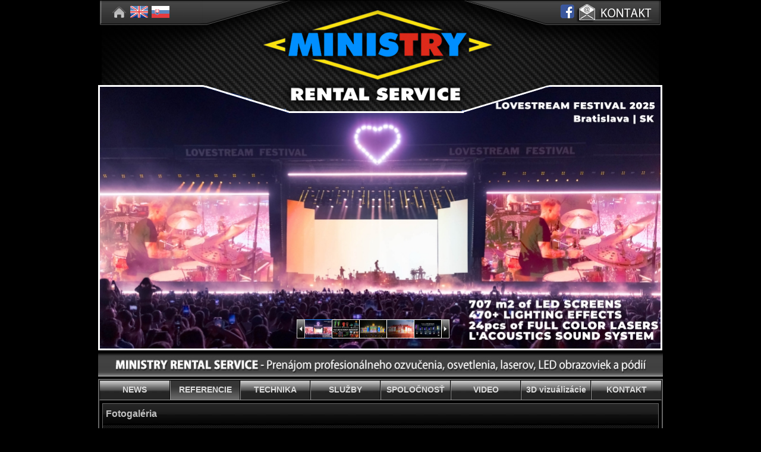

--- FILE ---
content_type: text/html
request_url: https://www.ministryrental.sk/25-rokov-inter-cars-varsavapolsko/p5/g1333/m2
body_size: 3116
content:
<?xml version="1.0" encoding="windows-1250"?>
<!DOCTYPE html PUBLIC "-//W3C//DTD XHTML 1.0 Transitional//EN" "http://www.w3.org/TR/xhtml1/DTD/xhtml1-transitional.dtd">
<html xmlns="http://www.w3.org/1999/xhtml">

<head>
  <title>25 ROKOV INTER CARS / Varšava,Poľsko</title>
  <meta name="keywords" content="Zabezpečujeme prenájom LED obrazoviek, LED stien, Veľkoplošných obrazoviek, laser show, sound, light, stage, ministry rental" />
  <meta name="description" content="Zabezpečujeme prenájom LED obrazoviek, LED stien, Veľkoplošných obrazoviek nielen v rámci nielen na území celého Slovenska ale celosvetovo. Viac na +421 905 805 549." />
  <meta name="GENERATOR" content="RivalEngine version 1.08" />
  <base href="https://www.ministryrental.sk" />
  <meta http-equiv="Content-Type" content="text/html; charset=windows-1250" />
  <link rel="stylesheet" type="text/css" href="https://www.ministryrental.sk/redata/templates/reset.css" />
  <link rel="stylesheet" type="text/css" href="https://www.ministryrental.sk/redata/templates/style.css" />
  <link rel="stylesheet" type="text/css" href="https://www.ministryrental.sk/redata/templates/menu.css" />
  <link rel="stylesheet" type="text/css" href="https://www.ministryrental.sk/redata/templates/slider.css" />
  <link rel="stylesheet" type="text/css" href="https://www.ministryrental.sk/redata/templates/gallery.css" />
  <link rel="stylesheet" type="text/css" href="https://www.ministryrental.sk/redata/templates/bars.css" />
  <link rel="stylesheet" type="text/css" href="https://www.ministryrental.sk/redata/templates/content.css" />
  <link rel="stylesheet" type="text/css" href="https://www.ministryrental.sk/redata/templates/document.css" />
  <link rel="stylesheet" type="text/css" href="https://www.ministryrental.sk/redata/templates/jquery.fancybox-1.3.4.css" />
  
  <script type="ed1b6dcfcfbffd63794ebbd9-text/javascript" src="https://www.ministryrental.sk/redata/templates/jquery.min.js"></script>
  <script type="ed1b6dcfcfbffd63794ebbd9-text/javascript" src="https://www.ministryrental.sk/redata/templates/jquery.easing.1.3.js"></script>
  <script type="ed1b6dcfcfbffd63794ebbd9-text/javascript" src="https://www.ministryrental.sk/redata/templates/jquery.bxSlider.js"></script>
  <script type="ed1b6dcfcfbffd63794ebbd9-text/javascript" src="https://www.ministryrental.sk/redata/templates/jquery.fancybox-1.3.4.pack.js"></script>
  <script type="ed1b6dcfcfbffd63794ebbd9-text/javascript" src="https://www.ministryrental.sk/redata/templates/jquery.mousewheel-3.0.4.pack.js"></script>
  <script type="ed1b6dcfcfbffd63794ebbd9-text/javascript" src="https://www.ministryrental.sk/redata/templates/fancybox.js"></script>
  <script type="ed1b6dcfcfbffd63794ebbd9-text/javascript" src="https://www.ministryrental.sk/redata/templates/jquery.validate.min.js"></script>
  <script type="ed1b6dcfcfbffd63794ebbd9-text/javascript" src="https://www.ministryrental.sk/redata/templates/init.js"></script>
	<!----- <script>
  (function(i,s,o,g,r,a,m){
	  i['GoogleAnalyticsObject']=r;i[r]=i[r]||function(){
  (i[r].q=i[r].q||[]).push(arguments)},i[r].l=1*new Date();a=s.createElement(o),
  m=s.getElementsByTagName(o)[0];a.async=1;a.src=g;m.parentNode.insertBefore(a,m)
  })(window,document,'script','//www.google-analytics.com/analytics.js','ga');

  ga('create', 'UA-65153936-5', 'auto');
  ga('send', 'pageview');

</script> ----->
	<script type="ed1b6dcfcfbffd63794ebbd9-text/javascript">
var _gaq=[
['_setAccount', 'UA-89381950-1'],['_trackPageview'],
['_trackPageLoadTime'],
['secondTracker._setAccount', 'UA-65153936-5'],
['secondTracker._trackPageview'],
['secondTracker._trackPageLoadTime'],
];
(function(d, t) {
	var g = d.createElement(t),
s = d.getElementsByTagName(t)[0];
g.src = '//www.google-analytics.com/ga.js';
s.parentNode.insertBefore(g, s);
}(document, 'script'));
</script>
</head>
<body>
<div id="container">
	<div id="tophead">
		<div id="topleft">
			<ul class="langs">
				<li><a href="http://www.ministry.sk/"><img src="https://www.ministryrental.sk/redata/images/home.png" /></a></li>
				<li><a href="http://www.ministryrental.com/"><img src="https://www.ministryrental.sk/redata/images/en_flag.jpg" /></a></li>
				<li><a href="https://www.ministryrental.sk/"><img src="https://www.ministryrental.sk/redata/images/sk_flag.jpg" /></a></li>
				
			</ul>
		</div>
		<div id="logo"><a href=""></a></div>
		<div id="topright">
			<ul class="socials">
				<li><a href="https://www.facebook.com/ministryrental" target="_blank"><img src="https://www.ministryrental.sk/redata/images/ico_fb2.png" /></a></li>
				<li><a href="https://www.ministryrental.sk/kontakt/m8/p13"><img src="https://www.ministryrental.sk/redata/images/ico_kontakt.png" /></a></li>
			</ul>
		</div>
	</div>
	<div id="subbg"><img src="https://www.ministryrental.sk/redata/images/sub_slider_bg.png"></div>
	<div id="sliderbox">
		<ul id="slider1">
															<li id="sld0"><img src="https://www.ministryrental.sk/userdata/photos/86517ec8e707204174af476a7f4215cf/Rental_slider_2025_lovestream.jpg"></li>
																				<li id="sld1"></li>
																				<li id="sld2"></li>
																				<li id="sld3"></li>
																				<li id="sld4"></li>
																				<li id="sld5"></li>
																				<li id="sld6"></li>
																				<li id="sld7"></li>
																				<li id="sld8"></li>
																				<li id="sld9"></li>
																				<li id="sld10"></li>
																				<li id="sld11"></li>
																				<li id="sld12"></li>
																				<li id="sld13"></li>
																				<li id="sld14"></li>
																				<li id="sld15"></li>
																				<li id="sld16"></li>
																				<li id="sld17"></li>
																				<li id="sld18"></li>
																				<li id="sld19"></li>
																				<li id="sld20"></li>
																				<li id="sld21"></li>
																				<li id="sld22"></li>
																				<li id="sld23"></li>
																				<li id="sld24"></li>
																				<li id="sld25"></li>
																				<li id="sld26"></li>
																				<li id="sld27"></li>
																				<li id="sld28"></li>
																				<li id="sld29"></li>
																				<li id="sld30"></li>
																				<li id="sld31"></li>
																				<li id="sld32"></li>
																				<li id="sld33"></li>
														
		</ul>
		
		<div class="thwrapper">
			<div class="thumbs">
				<ul>
																<li id="thmb0"><a href="https://www.ministryrental.sk/userdata/photos/86517ec8e707204174af476a7f4215cf/Rental_slider_2025_lovestream.jpg"><img src="https://www.ministryrental.sk/userdata/photos/86517ec8e707204174af476a7f4215cf/thumbs/Rental_slider_2025_lovestream.jpg"></a></li>
																	<li id="thmb1"><a href="https://www.ministryrental.sk/userdata/photos/86517ec8e707204174af476a7f4215cf/Rental_slider_2025.jpg"><img src="https://www.ministryrental.sk/userdata/photos/86517ec8e707204174af476a7f4215cf/thumbs/Rental_slider_2025.jpg"></a></li>
																	<li id="thmb2"><a href="https://www.ministryrental.sk/userdata/photos/86517ec8e707204174af476a7f4215cf/Rental_slider_LS_2024.jpg"><img src="https://www.ministryrental.sk/userdata/photos/86517ec8e707204174af476a7f4215cf/thumbs/Rental_slider_LS_2024.jpg"></a></li>
																	<li id="thmb3"><a href="https://www.ministryrental.sk/userdata/photos/86517ec8e707204174af476a7f4215cf/Rental_slider_ls_2023.jpg"><img src="https://www.ministryrental.sk/userdata/photos/86517ec8e707204174af476a7f4215cf/thumbs/Rental_slider_ls_2023.jpg"></a></li>
																	<li id="thmb4"><a href="https://www.ministryrental.sk/userdata/photos/86517ec8e707204174af476a7f4215cf/Rental_slider_LED_2023_sk.jpg"><img src="https://www.ministryrental.sk/userdata/photos/86517ec8e707204174af476a7f4215cf/thumbs/Rental_slider_LED_2023_sk.jpg"></a></li>
																	<li id="thmb5"><a href="https://www.ministryrental.sk/userdata/photos/86517ec8e707204174af476a7f4215cf/Rental_slider_sound_v2.jpg"><img src="https://www.ministryrental.sk/userdata/photos/86517ec8e707204174af476a7f4215cf/thumbs/Rental_slider_sound_v2.jpg"></a></li>
																	<li id="thmb6"><a href="https://www.ministryrental.sk/userdata/photos/86517ec8e707204174af476a7f4215cf/Dara_slider_2023.jpg"><img src="https://www.ministryrental.sk/userdata/photos/86517ec8e707204174af476a7f4215cf/thumbs/Dara_slider_2023.jpg"></a></li>
																	<li id="thmb7"><a href="https://www.ministryrental.sk/userdata/photos/86517ec8e707204174af476a7f4215cf/tm_slider_2022_3.jpg"><img src="https://www.ministryrental.sk/userdata/photos/86517ec8e707204174af476a7f4215cf/thumbs/tm_slider_2022_3.jpg"></a></li>
																	<li id="thmb8"><a href="https://www.ministryrental.sk/userdata/photos/86517ec8e707204174af476a7f4215cf/tm_slider_2022_sound_v3.jpg"><img src="https://www.ministryrental.sk/userdata/photos/86517ec8e707204174af476a7f4215cf/thumbs/tm_slider_2022_sound_v3.jpg"></a></li>
																	<li id="thmb9"><a href="https://www.ministryrental.sk/userdata/photos/86517ec8e707204174af476a7f4215cf/tm_slider_2022_2.jpg"><img src="https://www.ministryrental.sk/userdata/photos/86517ec8e707204174af476a7f4215cf/thumbs/tm_slider_2022_2.jpg"></a></li>
																	<li id="thmb10"><a href="https://www.ministryrental.sk/userdata/photos/86517ec8e707204174af476a7f4215cf/12_slider.jpg"><img src="https://www.ministryrental.sk/userdata/photos/86517ec8e707204174af476a7f4215cf/thumbs/12_slider.jpg"></a></li>
																	<li id="thmb11"><a href="https://www.ministryrental.sk/userdata/photos/86517ec8e707204174af476a7f4215cf/Transmission_slider_2021.jpg"><img src="https://www.ministryrental.sk/userdata/photos/86517ec8e707204174af476a7f4215cf/thumbs/Transmission_slider_2021.jpg"></a></li>
																	<li id="thmb12"><a href="https://www.ministryrental.sk/userdata/photos/86517ec8e707204174af476a7f4215cf/15_slider_edit.jpg"><img src="https://www.ministryrental.sk/userdata/photos/86517ec8e707204174af476a7f4215cf/thumbs/15_slider_edit.jpg"></a></li>
																	<li id="thmb13"><a href="https://www.ministryrental.sk/userdata/photos/86517ec8e707204174af476a7f4215cf/11_slider.jpg"><img src="https://www.ministryrental.sk/userdata/photos/86517ec8e707204174af476a7f4215cf/thumbs/11_slider.jpg"></a></li>
																	<li id="thmb14"><a href="https://www.ministryrental.sk/userdata/photos/86517ec8e707204174af476a7f4215cf/Rental_slider_2022_4.jpg"><img src="https://www.ministryrental.sk/userdata/photos/86517ec8e707204174af476a7f4215cf/thumbs/Rental_slider_2022_4.jpg"></a></li>
																	<li id="thmb15"><a href="https://www.ministryrental.sk/userdata/photos/86517ec8e707204174af476a7f4215cf/10_slider.jpg"><img src="https://www.ministryrental.sk/userdata/photos/86517ec8e707204174af476a7f4215cf/thumbs/10_slider.jpg"></a></li>
																	<li id="thmb16"><a href="https://www.ministryrental.sk/userdata/photos/86517ec8e707204174af476a7f4215cf/14_slider.jpg"><img src="https://www.ministryrental.sk/userdata/photos/86517ec8e707204174af476a7f4215cf/thumbs/14_slider.jpg"></a></li>
																	<li id="thmb17"><a href="https://www.ministryrental.sk/userdata/photos/86517ec8e707204174af476a7f4215cf/1_slider.jpg"><img src="https://www.ministryrental.sk/userdata/photos/86517ec8e707204174af476a7f4215cf/thumbs/1_slider.jpg"></a></li>
																	<li id="thmb18"><a href="https://www.ministryrental.sk/userdata/photos/86517ec8e707204174af476a7f4215cf/2_slider.jpg"><img src="https://www.ministryrental.sk/userdata/photos/86517ec8e707204174af476a7f4215cf/thumbs/2_slider.jpg"></a></li>
																	<li id="thmb19"><a href="https://www.ministryrental.sk/userdata/photos/86517ec8e707204174af476a7f4215cf/5_slider.jpg"><img src="https://www.ministryrental.sk/userdata/photos/86517ec8e707204174af476a7f4215cf/thumbs/5_slider.jpg"></a></li>
																	<li id="thmb20"><a href="https://www.ministryrental.sk/userdata/photos/86517ec8e707204174af476a7f4215cf/4_slider.jpg"><img src="https://www.ministryrental.sk/userdata/photos/86517ec8e707204174af476a7f4215cf/thumbs/4_slider.jpg"></a></li>
																	<li id="thmb21"><a href="https://www.ministryrental.sk/userdata/photos/86517ec8e707204174af476a7f4215cf/8_slider.jpg"><img src="https://www.ministryrental.sk/userdata/photos/86517ec8e707204174af476a7f4215cf/thumbs/8_slider.jpg"></a></li>
																	<li id="thmb22"><a href="https://www.ministryrental.sk/userdata/photos/86517ec8e707204174af476a7f4215cf/3_slider.jpg"><img src="https://www.ministryrental.sk/userdata/photos/86517ec8e707204174af476a7f4215cf/thumbs/3_slider.jpg"></a></li>
																	<li id="thmb23"><a href="https://www.ministryrental.sk/userdata/photos/86517ec8e707204174af476a7f4215cf/6_slider.jpg"><img src="https://www.ministryrental.sk/userdata/photos/86517ec8e707204174af476a7f4215cf/thumbs/6_slider.jpg"></a></li>
																	<li id="thmb24"><a href="https://www.ministryrental.sk/userdata/photos/86517ec8e707204174af476a7f4215cf/7_slider.jpg"><img src="https://www.ministryrental.sk/userdata/photos/86517ec8e707204174af476a7f4215cf/thumbs/7_slider.jpg"></a></li>
																	<li id="thmb25"><a href="https://www.ministryrental.sk/userdata/photos/86517ec8e707204174af476a7f4215cf/9_slider.jpg"><img src="https://www.ministryrental.sk/userdata/photos/86517ec8e707204174af476a7f4215cf/thumbs/9_slider.jpg"></a></li>
																	<li id="thmb26"><a href="https://www.ministryrental.sk/userdata/photos/86517ec8e707204174af476a7f4215cf/16_slider.jpg"><img src="https://www.ministryrental.sk/userdata/photos/86517ec8e707204174af476a7f4215cf/thumbs/16_slider.jpg"></a></li>
																	<li id="thmb27"><a href="https://www.ministryrental.sk/userdata/photos/86517ec8e707204174af476a7f4215cf/transmission2015_slider.jpg"><img src="https://www.ministryrental.sk/userdata/photos/86517ec8e707204174af476a7f4215cf/thumbs/transmission2015_slider.jpg"></a></li>
																	<li id="thmb28"><a href="https://www.ministryrental.sk/userdata/photos/86517ec8e707204174af476a7f4215cf/13_slider.jpg"><img src="https://www.ministryrental.sk/userdata/photos/86517ec8e707204174af476a7f4215cf/thumbs/13_slider.jpg"></a></li>
																	<li id="thmb29"><a href="https://www.ministryrental.sk/userdata/photos/86517ec8e707204174af476a7f4215cf/noc_nadeji_slider.jpg"><img src="https://www.ministryrental.sk/userdata/photos/86517ec8e707204174af476a7f4215cf/thumbs/noc_nadeji_slider.jpg"></a></li>
																	<li id="thmb30"><a href="https://www.ministryrental.sk/userdata/photos/86517ec8e707204174af476a7f4215cf/trancefusion2015_slider_2.jpg"><img src="https://www.ministryrental.sk/userdata/photos/86517ec8e707204174af476a7f4215cf/thumbs/trancefusion2015_slider_2.jpg"></a></li>
																	<li id="thmb31"><a href="https://www.ministryrental.sk/userdata/photos/86517ec8e707204174af476a7f4215cf/10771_10152532448957804_2139841273810651129_n.jpg"><img src="https://www.ministryrental.sk/userdata/photos/86517ec8e707204174af476a7f4215cf/thumbs/10771_10152532448957804_2139841273810651129_n.jpg"></a></li>
																	<li id="thmb32"><a href="https://www.ministryrental.sk/userdata/photos/86517ec8e707204174af476a7f4215cf/magnetic_2015_slider.jpg"><img src="https://www.ministryrental.sk/userdata/photos/86517ec8e707204174af476a7f4215cf/thumbs/magnetic_2015_slider.jpg"></a></li>
																	<li id="thmb33"><a href="https://www.ministryrental.sk/userdata/photos/86517ec8e707204174af476a7f4215cf/Pulty.jpg"><img src="https://www.ministryrental.sk/userdata/photos/86517ec8e707204174af476a7f4215cf/thumbs/Pulty.jpg"></a></li>
															</ul>
			</div>
		</div>
		<div class="bx-controls">
			<div class="bx-prev"><a href><img src="https://www.ministryrental.sk/redata/images/bt_prev.jpg" /></a></div>
			<div class="bx-next"><a href><img src="https://www.ministryrental.sk/redata/images/bt_next.jpg" /></a></div>
		</div>
		<div class="loader"><img src="https://www.ministryrental.sk/redata/images/loading_big.gif" /></div>
	</div>
	<div class="clear separe"></div>
	<div id="rthead"></div>
	<div id="mainbox">
		<div id="topmenu">
			<ul>
									<li><a href="https://www.ministryrental.sk/news/m1/p15">NEWS</a></li>
									<li><a href="https://www.ministryrental.sk/referencie/m2/p7" class="sel">REFERENCIE</a></li>
									<li><a href="https://www.ministryrental.sk/technika/m3/p8">TECHNIKA</a></li>
									<li><a href="https://www.ministryrental.sk/sluzby/m4/p9">SLUŽBY</a></li>
									<li><a href="https://www.ministryrental.sk/spolocnost/m5/p16">SPOLOČNOSŤ</a></li>
									<li><a href="https://www.ministryrental.sk/video/m17/p17">VIDEO</a></li>
									<li><a href="https://www.ministryrental.sk/3d-vizualizacie/m18/p21">3D vizuálizácie</a></li>
									<li><a href="https://www.ministryrental.sk/kontakt/m8/p13">KONTAKT</a></li>
								
			</ul>
		</div>
		<!----- <div id="filterbox">
			<ul>
							</ul>
		</div> ----->		<div id="contentbox">	<div id="gallerybar">
		<h2>Fotogaléria</h2>
		<div id="contentg">
			<h3>25 ROKOV INTER CARS / Varšava,Poľsko</h3>
			<div id="GalleryList">
				<ul id="phtlist">
											<li>
							<a href="https://www.ministryrental.sk/userdata/gallery/gal1333/INTER_CARS_PL_50.jpg" title="" data-fancy-gallery="gall"><img src="https://www.ministryrental.sk/userdata/gallery/gal1333/thumbs/INTER_CARS_PL_50.jpg" border="0" /></a>
						</li>
											<li>
							<a href="https://www.ministryrental.sk/userdata/gallery/gal1333/INTER_CARS_PL_36.jpg" title="" data-fancy-gallery="gall"><img src="https://www.ministryrental.sk/userdata/gallery/gal1333/thumbs/INTER_CARS_PL_36.jpg" border="0" /></a>
						</li>
											<li>
							<a href="https://www.ministryrental.sk/userdata/gallery/gal1333/INTER_CARS_PL_35.jpg" title="" data-fancy-gallery="gall"><img src="https://www.ministryrental.sk/userdata/gallery/gal1333/thumbs/INTER_CARS_PL_35.jpg" border="0" /></a>
						</li>
											<li>
							<a href="https://www.ministryrental.sk/userdata/gallery/gal1333/INTER_CARS_PL_34.jpg" title="" data-fancy-gallery="gall"><img src="https://www.ministryrental.sk/userdata/gallery/gal1333/thumbs/INTER_CARS_PL_34.jpg" border="0" /></a>
						</li>
											<li>
							<a href="https://www.ministryrental.sk/userdata/gallery/gal1333/INTER_CARS_PL_33.jpg" title="" data-fancy-gallery="gall"><img src="https://www.ministryrental.sk/userdata/gallery/gal1333/thumbs/INTER_CARS_PL_33.jpg" border="0" /></a>
						</li>
											<li>
							<a href="https://www.ministryrental.sk/userdata/gallery/gal1333/INTER_CARS_PL_32.jpg" title="" data-fancy-gallery="gall"><img src="https://www.ministryrental.sk/userdata/gallery/gal1333/thumbs/INTER_CARS_PL_32.jpg" border="0" /></a>
						</li>
											<li>
							<a href="https://www.ministryrental.sk/userdata/gallery/gal1333/INTER_CARS_PL_31.jpg" title="" data-fancy-gallery="gall"><img src="https://www.ministryrental.sk/userdata/gallery/gal1333/thumbs/INTER_CARS_PL_31.jpg" border="0" /></a>
						</li>
											<li>
							<a href="https://www.ministryrental.sk/userdata/gallery/gal1333/INTER_CARS_PL_30.jpg" title="" data-fancy-gallery="gall"><img src="https://www.ministryrental.sk/userdata/gallery/gal1333/thumbs/INTER_CARS_PL_30.jpg" border="0" /></a>
						</li>
											<li>
							<a href="https://www.ministryrental.sk/userdata/gallery/gal1333/INTER_CARS_PL_29.jpg" title="" data-fancy-gallery="gall"><img src="https://www.ministryrental.sk/userdata/gallery/gal1333/thumbs/INTER_CARS_PL_29.jpg" border="0" /></a>
						</li>
											<li>
							<a href="https://www.ministryrental.sk/userdata/gallery/gal1333/INTER_CARS_PL_28.jpg" title="" data-fancy-gallery="gall"><img src="https://www.ministryrental.sk/userdata/gallery/gal1333/thumbs/INTER_CARS_PL_28.jpg" border="0" /></a>
						</li>
											<li>
							<a href="https://www.ministryrental.sk/userdata/gallery/gal1333/INTER_CARS_PL_27.jpg" title="" data-fancy-gallery="gall"><img src="https://www.ministryrental.sk/userdata/gallery/gal1333/thumbs/INTER_CARS_PL_27.jpg" border="0" /></a>
						</li>
											<li>
							<a href="https://www.ministryrental.sk/userdata/gallery/gal1333/INTER_CARS_PL_37.jpg" title="" data-fancy-gallery="gall"><img src="https://www.ministryrental.sk/userdata/gallery/gal1333/thumbs/INTER_CARS_PL_37.jpg" border="0" /></a>
						</li>
											<li>
							<a href="https://www.ministryrental.sk/userdata/gallery/gal1333/INTER_CARS_PL_38.jpg" title="" data-fancy-gallery="gall"><img src="https://www.ministryrental.sk/userdata/gallery/gal1333/thumbs/INTER_CARS_PL_38.jpg" border="0" /></a>
						</li>
											<li>
							<a href="https://www.ministryrental.sk/userdata/gallery/gal1333/INTER_CARS_PL_39.jpg" title="" data-fancy-gallery="gall"><img src="https://www.ministryrental.sk/userdata/gallery/gal1333/thumbs/INTER_CARS_PL_39.jpg" border="0" /></a>
						</li>
											<li>
							<a href="https://www.ministryrental.sk/userdata/gallery/gal1333/INTER_CARS_PL_49.jpg" title="" data-fancy-gallery="gall"><img src="https://www.ministryrental.sk/userdata/gallery/gal1333/thumbs/INTER_CARS_PL_49.jpg" border="0" /></a>
						</li>
											<li>
							<a href="https://www.ministryrental.sk/userdata/gallery/gal1333/INTER_CARS_PL_48.jpg" title="" data-fancy-gallery="gall"><img src="https://www.ministryrental.sk/userdata/gallery/gal1333/thumbs/INTER_CARS_PL_48.jpg" border="0" /></a>
						</li>
											<li>
							<a href="https://www.ministryrental.sk/userdata/gallery/gal1333/INTER_CARS_PL_47.jpg" title="" data-fancy-gallery="gall"><img src="https://www.ministryrental.sk/userdata/gallery/gal1333/thumbs/INTER_CARS_PL_47.jpg" border="0" /></a>
						</li>
											<li>
							<a href="https://www.ministryrental.sk/userdata/gallery/gal1333/INTER_CARS_PL_46.jpg" title="" data-fancy-gallery="gall"><img src="https://www.ministryrental.sk/userdata/gallery/gal1333/thumbs/INTER_CARS_PL_46.jpg" border="0" /></a>
						</li>
											<li>
							<a href="https://www.ministryrental.sk/userdata/gallery/gal1333/INTER_CARS_PL_45.jpg" title="" data-fancy-gallery="gall"><img src="https://www.ministryrental.sk/userdata/gallery/gal1333/thumbs/INTER_CARS_PL_45.jpg" border="0" /></a>
						</li>
											<li>
							<a href="https://www.ministryrental.sk/userdata/gallery/gal1333/INTER_CARS_PL_44.jpg" title="" data-fancy-gallery="gall"><img src="https://www.ministryrental.sk/userdata/gallery/gal1333/thumbs/INTER_CARS_PL_44.jpg" border="0" /></a>
						</li>
											<li>
							<a href="https://www.ministryrental.sk/userdata/gallery/gal1333/INTER_CARS_PL_43.jpg" title="" data-fancy-gallery="gall"><img src="https://www.ministryrental.sk/userdata/gallery/gal1333/thumbs/INTER_CARS_PL_43.jpg" border="0" /></a>
						</li>
											<li>
							<a href="https://www.ministryrental.sk/userdata/gallery/gal1333/INTER_CARS_PL_42.jpg" title="" data-fancy-gallery="gall"><img src="https://www.ministryrental.sk/userdata/gallery/gal1333/thumbs/INTER_CARS_PL_42.jpg" border="0" /></a>
						</li>
											<li>
							<a href="https://www.ministryrental.sk/userdata/gallery/gal1333/INTER_CARS_PL_41.jpg" title="" data-fancy-gallery="gall"><img src="https://www.ministryrental.sk/userdata/gallery/gal1333/thumbs/INTER_CARS_PL_41.jpg" border="0" /></a>
						</li>
											<li>
							<a href="https://www.ministryrental.sk/userdata/gallery/gal1333/INTER_CARS_PL_40.jpg" title="" data-fancy-gallery="gall"><img src="https://www.ministryrental.sk/userdata/gallery/gal1333/thumbs/INTER_CARS_PL_40.jpg" border="0" /></a>
						</li>
											<li>
							<a href="https://www.ministryrental.sk/userdata/gallery/gal1333/INTER_CARS_PL_26.jpg" title="" data-fancy-gallery="gall"><img src="https://www.ministryrental.sk/userdata/gallery/gal1333/thumbs/INTER_CARS_PL_26.jpg" border="0" /></a>
						</li>
											<li>
							<a href="https://www.ministryrental.sk/userdata/gallery/gal1333/INTER_CARS_PL_25.jpg" title="" data-fancy-gallery="gall"><img src="https://www.ministryrental.sk/userdata/gallery/gal1333/thumbs/INTER_CARS_PL_25.jpg" border="0" /></a>
						</li>
											<li>
							<a href="https://www.ministryrental.sk/userdata/gallery/gal1333/INTER_CARS_PL_24.jpg" title="" data-fancy-gallery="gall"><img src="https://www.ministryrental.sk/userdata/gallery/gal1333/thumbs/INTER_CARS_PL_24.jpg" border="0" /></a>
						</li>
											<li>
							<a href="https://www.ministryrental.sk/userdata/gallery/gal1333/INTER_CARS_PL_10.jpg" title="" data-fancy-gallery="gall"><img src="https://www.ministryrental.sk/userdata/gallery/gal1333/thumbs/INTER_CARS_PL_10.jpg" border="0" /></a>
						</li>
											<li>
							<a href="https://www.ministryrental.sk/userdata/gallery/gal1333/INTER_CARS_PL_9.jpg" title="" data-fancy-gallery="gall"><img src="https://www.ministryrental.sk/userdata/gallery/gal1333/thumbs/INTER_CARS_PL_9.jpg" border="0" /></a>
						</li>
											<li>
							<a href="https://www.ministryrental.sk/userdata/gallery/gal1333/INTER_CARS_PL_8.jpg" title="" data-fancy-gallery="gall"><img src="https://www.ministryrental.sk/userdata/gallery/gal1333/thumbs/INTER_CARS_PL_8.jpg" border="0" /></a>
						</li>
											<li>
							<a href="https://www.ministryrental.sk/userdata/gallery/gal1333/INTER_CARS_PL_7.jpg" title="" data-fancy-gallery="gall"><img src="https://www.ministryrental.sk/userdata/gallery/gal1333/thumbs/INTER_CARS_PL_7.jpg" border="0" /></a>
						</li>
											<li>
							<a href="https://www.ministryrental.sk/userdata/gallery/gal1333/INTER_CARS_PL_6.jpg" title="" data-fancy-gallery="gall"><img src="https://www.ministryrental.sk/userdata/gallery/gal1333/thumbs/INTER_CARS_PL_6.jpg" border="0" /></a>
						</li>
											<li>
							<a href="https://www.ministryrental.sk/userdata/gallery/gal1333/INTER_CARS_PL_5.jpg" title="" data-fancy-gallery="gall"><img src="https://www.ministryrental.sk/userdata/gallery/gal1333/thumbs/INTER_CARS_PL_5.jpg" border="0" /></a>
						</li>
											<li>
							<a href="https://www.ministryrental.sk/userdata/gallery/gal1333/INTER_CARS_PL_4.jpg" title="" data-fancy-gallery="gall"><img src="https://www.ministryrental.sk/userdata/gallery/gal1333/thumbs/INTER_CARS_PL_4.jpg" border="0" /></a>
						</li>
											<li>
							<a href="https://www.ministryrental.sk/userdata/gallery/gal1333/INTER_CARS_PL_3.jpg" title="" data-fancy-gallery="gall"><img src="https://www.ministryrental.sk/userdata/gallery/gal1333/thumbs/INTER_CARS_PL_3.jpg" border="0" /></a>
						</li>
											<li>
							<a href="https://www.ministryrental.sk/userdata/gallery/gal1333/INTER_CARS_PL_2.jpg" title="" data-fancy-gallery="gall"><img src="https://www.ministryrental.sk/userdata/gallery/gal1333/thumbs/INTER_CARS_PL_2.jpg" border="0" /></a>
						</li>
											<li>
							<a href="https://www.ministryrental.sk/userdata/gallery/gal1333/INTER_CARS_PL_1.jpg" title="" data-fancy-gallery="gall"><img src="https://www.ministryrental.sk/userdata/gallery/gal1333/thumbs/INTER_CARS_PL_1.jpg" border="0" /></a>
						</li>
											<li>
							<a href="https://www.ministryrental.sk/userdata/gallery/gal1333/INTER_CARS_PL_11.jpg" title="" data-fancy-gallery="gall"><img src="https://www.ministryrental.sk/userdata/gallery/gal1333/thumbs/INTER_CARS_PL_11.jpg" border="0" /></a>
						</li>
											<li>
							<a href="https://www.ministryrental.sk/userdata/gallery/gal1333/INTER_CARS_PL_12.jpg" title="" data-fancy-gallery="gall"><img src="https://www.ministryrental.sk/userdata/gallery/gal1333/thumbs/INTER_CARS_PL_12.jpg" border="0" /></a>
						</li>
											<li>
							<a href="https://www.ministryrental.sk/userdata/gallery/gal1333/INTER_CARS_PL_13.jpg" title="" data-fancy-gallery="gall"><img src="https://www.ministryrental.sk/userdata/gallery/gal1333/thumbs/INTER_CARS_PL_13.jpg" border="0" /></a>
						</li>
											<li>
							<a href="https://www.ministryrental.sk/userdata/gallery/gal1333/INTER_CARS_PL_23.jpg" title="" data-fancy-gallery="gall"><img src="https://www.ministryrental.sk/userdata/gallery/gal1333/thumbs/INTER_CARS_PL_23.jpg" border="0" /></a>
						</li>
											<li>
							<a href="https://www.ministryrental.sk/userdata/gallery/gal1333/INTER_CARS_PL_22.jpg" title="" data-fancy-gallery="gall"><img src="https://www.ministryrental.sk/userdata/gallery/gal1333/thumbs/INTER_CARS_PL_22.jpg" border="0" /></a>
						</li>
											<li>
							<a href="https://www.ministryrental.sk/userdata/gallery/gal1333/INTER_CARS_PL_21.jpg" title="" data-fancy-gallery="gall"><img src="https://www.ministryrental.sk/userdata/gallery/gal1333/thumbs/INTER_CARS_PL_21.jpg" border="0" /></a>
						</li>
											<li>
							<a href="https://www.ministryrental.sk/userdata/gallery/gal1333/INTER_CARS_PL_20.jpg" title="" data-fancy-gallery="gall"><img src="https://www.ministryrental.sk/userdata/gallery/gal1333/thumbs/INTER_CARS_PL_20.jpg" border="0" /></a>
						</li>
											<li>
							<a href="https://www.ministryrental.sk/userdata/gallery/gal1333/INTER_CARS_PL_19.jpg" title="" data-fancy-gallery="gall"><img src="https://www.ministryrental.sk/userdata/gallery/gal1333/thumbs/INTER_CARS_PL_19.jpg" border="0" /></a>
						</li>
											<li>
							<a href="https://www.ministryrental.sk/userdata/gallery/gal1333/INTER_CARS_PL_18.jpg" title="" data-fancy-gallery="gall"><img src="https://www.ministryrental.sk/userdata/gallery/gal1333/thumbs/INTER_CARS_PL_18.jpg" border="0" /></a>
						</li>
											<li>
							<a href="https://www.ministryrental.sk/userdata/gallery/gal1333/INTER_CARS_PL_17.jpg" title="" data-fancy-gallery="gall"><img src="https://www.ministryrental.sk/userdata/gallery/gal1333/thumbs/INTER_CARS_PL_17.jpg" border="0" /></a>
						</li>
											<li>
							<a href="https://www.ministryrental.sk/userdata/gallery/gal1333/INTER_CARS_PL_16.jpg" title="" data-fancy-gallery="gall"><img src="https://www.ministryrental.sk/userdata/gallery/gal1333/thumbs/INTER_CARS_PL_16.jpg" border="0" /></a>
						</li>
											<li>
							<a href="https://www.ministryrental.sk/userdata/gallery/gal1333/INTER_CARS_PL_15.jpg" title="" data-fancy-gallery="gall"><img src="https://www.ministryrental.sk/userdata/gallery/gal1333/thumbs/INTER_CARS_PL_15.jpg" border="0" /></a>
						</li>
											<li>
							<a href="https://www.ministryrental.sk/userdata/gallery/gal1333/INTER_CARS_PL_14.jpg" title="" data-fancy-gallery="gall"><img src="https://www.ministryrental.sk/userdata/gallery/gal1333/thumbs/INTER_CARS_PL_14.jpg" border="0" /></a>
						</li>
											<li>
							<a href="https://www.ministryrental.sk/userdata/gallery/gal1333/INTER_CARS_PL_0.jpg" title="" data-fancy-gallery="gall"><img src="https://www.ministryrental.sk/userdata/gallery/gal1333/thumbs/INTER_CARS_PL_0.jpg" border="0" /></a>
						</li>
										
				</ul>
			</div>
		</div>
	</div>
</div>
		<div id="footmenu">
			<ul>
									<li><a href="https://www.ministryrental.sk/news/m9/p1">News</a> |</li>
									<li><a href="https://www.ministryrental.sk/foto/m10/p7">Foto</a> |</li>
									<li><a href="https://www.ministryrental.sk/video/m11/p8">Video</a> |</li>
									<li><a href="https://www.ministryrental.sk/laser/m12/p9">Laser</a> |</li>
									<li><a href="https://www.ministryrental.sk/lights/m13/p10">Lights</a> |</li>
									<li><a href="https://www.ministryrental.sk/sound/m14/p11">Sound</a> |</li>
									<li><a href="https://www.ministryrental.sk/stage/m15/p12">Stage</a> |</li>
									<li><a href="https://www.ministryrental.sk/kontakt/m16/p13">Kontakt</a> |</li>
				 <li><a href=https://www.ministryrental.sk/vyhlasenie-o-pristupnosti/m0/p33>Vyhlásenie o prístupnosti</a></li>
			</ul>
			<div id="online">Aktuálne na stránke: 018 ludí</div>
			<div id="copyright">© MINISTRY of FUN | všetky práva vyhradené | created by CHO1design 2011 | Powered by <a href="http://www.rivalengine.sk" title="CMS RivalEngine" rel="external">CMS RivalEngine</a>.</div>
		</div>
	</div>
</div>
<div class="clear foot"></div>

<script src="/cdn-cgi/scripts/7d0fa10a/cloudflare-static/rocket-loader.min.js" data-cf-settings="ed1b6dcfcfbffd63794ebbd9-|49" defer></script><script defer src="https://static.cloudflareinsights.com/beacon.min.js/vcd15cbe7772f49c399c6a5babf22c1241717689176015" integrity="sha512-ZpsOmlRQV6y907TI0dKBHq9Md29nnaEIPlkf84rnaERnq6zvWvPUqr2ft8M1aS28oN72PdrCzSjY4U6VaAw1EQ==" data-cf-beacon='{"version":"2024.11.0","token":"3388c8be149b43f5ad33e2b13f853283","r":1,"server_timing":{"name":{"cfCacheStatus":true,"cfEdge":true,"cfExtPri":true,"cfL4":true,"cfOrigin":true,"cfSpeedBrain":true},"location_startswith":null}}' crossorigin="anonymous"></script>
</body>
</html>

--- FILE ---
content_type: text/css
request_url: https://www.ministryrental.sk/redata/templates/menu.css
body_size: 162
content:
#filterbox {
	float: left;
	width: 100%;
	height: 26px;
	background: url('/redata/images/bg_filter.png');
	border-bottom: 1px solid #4b4b4c;
}

#filterbox ul {
	float: left;
	margin: 4px;
	font-size: 12px;
}

#filterbox ul li {
	float: left;
	padding: 3px 15px;
}

#filterbox ul li a {
	display: block;
	color: #a7a7a7;
	text-decoration: none;
	background: url('/redata/images/radio_off.png') no-repeat;
	text-indent: 17px;
}

#filterbox ul li a:hover {
	color: #ccc;
}

#filterbox ul li a.active {
	color: #fff;
	background: url('/redata/images/radio_on.png') no-repeat;
}

#topmenu {
	float: left;
	width: 944px;
	border: 1px solid #000;
	border-bottom: 1px solid #999;
	height: 32px;
	background: url('/redata/images/bg_topmenu.jpg') repeat-x;
}

#topmenu ul {
	list-style: none;
}

#topmenu li {
	float: left;
	width: 116px;
	height: 32px;
	border-right: 1px solid #000;
	border-left: 1px solid #999;
	text-align: center;
	font-weight: bold;
}

#topmenu li:first-child{
	border-left: none;
	width: 117px;
}
 
#topmenu li:last-child {
	border-right: none;
	width: 117px;
}

#topmenu a {
	color: #dcdcdc;
	text-decoration :none;
	display: block;
	height: 32px;
	line-height: 30px;
	background: url('/redata/images/bg_topmenu.jpg') repeat-x;
}

#topmenu a:hover {
	background: url('/redata/images/bg_topmenu_over.jpg') repeat-x;
}

#topmenu a.sel {
	background: url('/redata/images/bg_topmenu_over.jpg') repeat-x;
}

#footmenu {
	float: left;
	width: 100%;
	margin-top: 20px;
}

#footmenu ul {
	float: left;
	list-style: none;
	font-size: 11px;
	margin-left: 277px;
}

#footmenu li {
	float: left;
	padding: 3px;
	font-weight: bold;
	text-transform: uppercase;
}

#footmenu a {
	color: #bababa;
	text-decoration: none;
}

#footmenu a:hover {
	color: #ccc;
	text-decoration: underline;
}

#online {
	float: right;
	padding: 20px 10px;
	font-size: 10px;
	color: #707070;
}

#copyright {
	width: 100%;
	float: left;
	font-size: 10px;
	color: #707070;
	text-align: center;
	padding-bottom: 5px;
}

#topleft .langs {
	float: left;
	list-style: none;
	margin-left: 20px;
	margin-top: 7px;
}

#topleft .langs li {
	float: left;
	margin: 3px;
}

#topright .socials {
	float: right;
	list-style: none;
	margin-right: 10px;
	margin-top: 7px;
}

#topright .socials li {
	float: left;
	margin: 0px 1px;
}

#submenu {
	float: left;
	width: auto;
	border: 1px solid #000;
	border-bottom: 1px solid #999;
	height: 32px;
	background: url('/redata/images/bg_topmenu.jpg') repeat-x;
}

#submenu ul {
	list-style: none;
}

#submenu li {
	float: left;
	width: 116px;
	height: 32px;
	border-right: 1px solid #000;
	border-left: 1px solid #999;
	text-align: center;
	font-weight: normal;
}

#submenu li:first-child{
	border-left: none;
	width: 117px;
}
 
#submenu li:last-child {
	border-right: 1px solid #999 !important;
	width: 117px;
}

#submenu li:last-child a {
	
}

#submenu a {
	color: #dcdcdc;
	text-decoration :none;
	display: block;
	height: 32px;
	line-height: 30px;
	background: url('/redata/images/bg_topmenu.jpg') repeat-x;
}

#submenu a:hover {
	background: url('/redata/images/bg_topmenu_over.jpg') repeat-x;
}

#submenu a.sel {
	background: url('/redata/images/bg_topmenu_over.jpg') repeat-x;
}


--- FILE ---
content_type: text/css
request_url: https://www.ministryrental.sk/redata/templates/slider.css
body_size: -112
content:
#sliderbox {
	float: left;
	width: 943px;
	height: 440px;
	border: 3px solid #fff;
	margin-top: 0px;
}

#sliderbox .loader {
	float: left;
	margin-left: 400px;
	position: relative;
	bottom: 300px;
	display: none;
}

#sliderbox ul {
	margin: 0px;
	padding: 0px;
}

#sliderbox .thumbs a {
	margin: 0px;
	padding: 0px;
}

#sliderbox ul li img {
	width: 946px;
	height: 440px;
}

#sliderbox .thwrapper {
	float: right;
	width: 230px;
	height: 50px;
	overflow: hidden;
	position: relative;
	bottom: 51px;
	right: 368px;
	z-index: 200;
}

#sliderbox .thumbs img {
	z-index: 100;
	width: 45px;
	height: 30px;
}

#sliderbox .thumbs {
	float: left;
	width: auto;
	height: 30px;
	position: relative;
	z-index: 200;
}

#sliderbox .thumbs .pager-active {
	border-top: 1px solid #39f;
	border-bottom: 1px solid #39f;
}

#sliderbox .thumbs ul {
	margin: 0px;
	padding: 0px;
	list-style: none;
	height: 48px;
}

#sliderbox .thumbs ul li {
	float: left;
	border: 1px solid #fff;
	border-left: none;
	height: 30px;
}

#sliderbox .bx-controls {
	float: right;
	position: relative;
	width: 257px;
	height: 30px;
	right: 355px;
	bottom: 101px;
	z-index: 100;
	clear: both;
}

#sliderbox .bx-controls div.bx-prev{
	float: left;
	width: 12px;
	height: 30px;
	border: 1px solid #ccc;
}

#sliderbox .bx-controls div img {
	height: 30px;
	width: 12px;
}

#sliderbox .bx-controls div.bx-next{
	float: right;
	width: 12px;
	height: 30px;
	border: 1px solid #ccc;
}

#sliderbox .bx-controls a {
	display: block;
}

--- FILE ---
content_type: text/css
request_url: https://www.ministryrental.sk/redata/templates/gallery.css
body_size: 666
content:
.maingallist {
	float: left;
	margin: 11px;
	text-align: center;
	min-width: 439px;
}

.maingallist ul {
	list-style: none;
}

.maingallist li {
	clear: both;
	border: 4px solid #fff;
	border-top: 4px solid #fff;
	border-bottom: 4px solid #fff;
	width: 405px;
	min-height: 50px;
	/*background: url('../../redata/images/bg_gallery.jpg') repeat-y; */
	background: url('/redata/images/bg_prog.png') repeat-y;
	text-align: left;
	padding: 10px;
	margin: 10px 0px;
}

.maingallist .datum {
	color: #696969;
	font-size: 16px;
	font-weight: bold;
}

.maingallist h3 {
	color: #f60;
	font-size: 20px;
	text-align: center;
	margin: 10px 0px;
}

.maingallist div {
	color: #fff;
	font-size: 13px;
	text-align: justify;
	line-height: 18px;
}

.maingallist li img {
	float: left;
	margin-right: 10px;
	box-shadow: 2px 2px 3px #999;
	max-width: 190px;
}

.maingallist .link {
	float: right;
	font-size: 15px;
	margin: 5px 0px;
}

.maingallist a {
	color: #ccc;
	text-decoration: none;
}

.maingallist a:hover {
	color: #fff;
	text-decoration: underline;
}

.gallerylist {
	list-style: none;
	float: left;
	margin: 0px 3px;
	margin-left: 20px;
	margin-bottom: 10px;
}

.gallerylist li {
	clear: both;
	margin: 20px 0px;
	height: 150px;
	text-align: center;
}

.gallerylist img {
	height: 150px;
	width: 150px;
	border: 4px solid #fff;
}

.photolist {
	list-style: none;
	float: left;
	margin: 0px 3px;
	margin-bottom: 10px;
}

.photolist li {
	font-size: 12px;
	font-weight: bold;
	clear: both;
	margin: 10px 0px;
	height: auto;
	width: 100%;
}

.photolist img {
	float: left;
	border: 2px solid #fff;
	width: 180px;
	margin-bottom: 5px;
}

.photolist p.datum {
	float: left;
	color: #ff8c06;
	margin-left: 5px;
	width: 123px;
}

.photolist p.nadpis {
	clear: both;
	margin-left: 0px;
	max-width: 180px;
	
	margin-bottom: 15px;
	color: #ccc;
	min-height: 10px;
}

.photolist a {
	color: #bbb;
	text-decoration: none;
}

.photolist a:hover {
	color: #fff;
	text-decoration: underline;
}

.videolist {
	list-style: none;
	float: left;
	margin: 0px 3px;
	margin-bottom: 10px;
}

.videolist li {
	font-size: 12px;
	font-weight: bold;
	clear: both;
	margin: 10px 0px;
	min-height: 45px;
	max-height: 90px;
	width: 100%;
}

.videolist img {
	float: left;
	border: 1px solid #fff;
	height: 45px;
	width: 60px;
}

.videolist p.datum {
	float: left;
	color: #ff8c06;
	margin-left: 5px;
	width: 123px;
}

.videolist p.nadpis {
	float: left;
	margin-left: 5px;
	max-width: 123px;
	margin-top: 3px;
}

.videolist a {
	color: #fff;
	text-decoration: none;
}

.videolist a:hover {
	color: #fff;
	text-decoration: underline;
}

.coworks {
	list-style: none;
	float: left;
	margin: 10px;
	width: 90%;
}

.coworks li {
	clear: both;
	margin: 10px 0px;
	text-align: center;
	width: 99%;
}

.fotorama__thumbs {
	background: none !important;
	background-color: none;
	top: -65px;
}

.fotorama {
	height: 335px !important;
}

#GalleryList {
   clear: both;
   margin: 10px 20px;
   padding: 0px;
}

#GalleryList ul {
   list-style: none;
   float: left;
   width: 860px;
   text-align: center;
   margin-left: 10px;
}

#GalleryList li {
   float: left;
   margin: 15px 10px;
   text-align: center;
   border: 1px solid #c0c0c0;
	width: 150px;
	height: 120px;
}

#GalleryList li a {
	display: block;
}

#GalleryList img {
   max-width: 150px;
   border: none !important;
   margin: 0px !important;
}

.swControls{
   position:absolute;
   float: right;
   text-alignt: right;
   margin-left: 17px;
	padding-top: 10px;
}

a.swShowPage{
	background-color:#ccc;
	float:left;
	height:15px;
	margin:4px 23px;
	text-indent:-9999px;
	width:15px;
/*	-moz-border-radius:7px;
	-webkit-border-radius:7px;
	border-radius:7px; */
}

a.swShowPage:hover,

a.swShowPage.active{
	background-color:#ff8c06;
	-moz-box-shadow:0 0 7px #1e435d inset;
	/*-webkit-box-shadow:0 0 7px #1e435d inset;*/
	box-shadow:0 0 7px #1e435d inset;
}

#phtlist {
   list-style: none;
   float: left;
   clear: both;
   margin-left: 0px;
   overflow:hidden;
   position:relative;
   height: auto;
}

#gallerybar {
	float: left;
	width: 934px;
	border: 1px solid #666;
	min-height: 250px;
	margin: 0px 0px;
	background: url('../../redata/images/bg_content.gif');
	padding: 0px;
}

#gallerybar h2 {
	float: left;
	width: 929px;
	display: block;
	background: url('../../redata/images/bg_h2.jpg');
	height: 36px;
	font-size: 16px;
	color: #c0c0c0;
	line-height: 33px;
	padding-left: 5px;
}

#contentg {
	float: left;
	padding: 5px;
	width: 99%;
	line-height: 20px;
}

#contentg h3 {
	color: #ff8c00;
	margin-left: 0px;
}

#contentg h4	 {
	color: #ff8c00;
}

#contentg p {
	margin: 15px 0px;
}


--- FILE ---
content_type: text/css
request_url: https://www.ministryrental.sk/redata/templates/bars.css
body_size: 5
content:
#leftbar {
	float: left;
	width: 205px;
	border: 1px solid #666;
	min-height: 100px;
	background: url('../../redata/images/bg_content.gif');
}

#leftbar h2 {
	float: left;
	width: 99%;
	display: block;
	background: url('../../redata/images/bg_h2.jpg');
	height: 36px;
	font-size: 16px;
	color: #c0c0c0;
	line-height: 33px;
	padding-left: 3px;
}

#middlebar {
	float: left;
	width: 504px;
	border: 1px solid #666;
	min-height: 250px;
	margin: 0px 5px;
	background: url('../../redata/images/bg_content.gif');
	padding: 3px;
}

#middlebar h2 {
	float: left;
	width: 99%;
	display: block;
	background: url('../../redata/images/bg_h2.jpg');
	height: 36px;
	font-size: 16px;
	color: #c0c0c0;
	line-height: 33px;
	padding-left: 5px;
}

#middlebarq {
	float: left;
	width: 715px;
	border: 1px solid #666;
	min-height: 250px;
	margin: 0px;
	background: url('../../redata/images/bg_content.gif');
	padding: 3px;
}

#middlebarq h2 {
	float: left;
	width: 99.4%;
	display: block;
	background: url('../../redata/images/bg_h2.jpg');
	height: 36px;
	font-size: 16px;
	color: #c0c0c0;
	line-height: 33px;
	padding-left: 5px;
}

#rightbar {
	float: right;
	width: 205px;
	border: 1px solid #666;
	min-height: 100px;
	background: url('../../redata/images/bg_content.gif');
}

#rightbar h2 {
	float: left;
	width: 98%;
	display: block;
	background: url('../../redata/images/bg_h2.jpg');
	height: 36px;
	font-size: 16px;
	color: #c0c0c0;
	line-height: 33px;
	padding-left: 5px;
}

.minibanner img {
	padding: 3px;
	max-width: 200px;
}

.barcontent {
	padding: 3px;
	font-size: 12px;
	color: #c0c0c0;
}

#middlebarq small {
	clear: 100;
	width: 100%;
	font-size: 10px;
	margin-left: 5px;
}

#middlebarq h3 {
	color: #ff8c00;
	font-size: 16px;
	margin-left: 5px;
}

#middlebarq .newslist {
	list-style: none;
	margin: 20px 0px;
}

#middlebarq .newslist li {
	font-size: 13px;
	line-height: 16px;
	padding: 2px;
	clear: both;
	margin-bottom: 25px;
}

#middlebarq .newslist .datum {
	float: right;
	font-size: 10px;
	margin: 10px;
	color: #696969;
}

#middlebarq .newslist div {
	clear: both;
	text-align: justify;
}

#middlebarq .newslist p {
	margin: 10px 0px;
}

#middlebarq .newslist img {
	float: left;
	border: 1px solid #ccc;
	margin-right: 5px;
}

#middlebarq a {
	text-decoration: none;
	color: #ff8c00
}

#middlebarq a:hover {
	text-decoration: underline;
}


--- FILE ---
content_type: text/css
request_url: https://www.ministryrental.sk/redata/templates/content.css
body_size: 173
content:
#middlebar small {
	clear: 100;
	width: 100%;
	font-size: 10px;
	margin-left: 5px;
}

#middlebar h3 {
	color: #ff8c00;
	font-size: 16px;
	margin-left: 5px;
}

#middlebar .newslist {
	list-style: none;
	margin: 20px 0px;
}

#middlebar .newslist li {
	font-size: 13px;
	line-height: 16px;
	padding: 2px;
	clear: both;
	margin-bottom: 25px;
}

#middlebar .newslist .datum {
	float: right;
	font-size: 10px;
	margin: 10px;
	color: #696969;
}

#middlebar .newslist div {
	clear: both;
	text-align: justify;
}

#middlebar .newslist p {
	margin: 10px 0px;
}

#middlebar .newslist img {
	float: left;
	border: 1px solid #ccc;
	margin-right: 5px;
}

#middlebar a {
	text-decoration: none;
	color: #ff8c00
}

#middlebar a:hover {
	text-decoration: underline;
}

#content {
	float: left;
	padding: 5px;
	width: 493px;
	line-height: 20px;
}

#content h3 {
	color: #ff8c00;
	margin-left: 0px;
}

#content h4	 {
	color: #ff8c00;
}

#contentq {
	float: left;
	padding: 5px;
	width: 705px;
	line-height: 20px;
}

#contentq h3 {
	color: #ff8c00;
	margin-left: 0px;
}

#contentq h4	 {
	color: #ff8c00;
}

#contentf {
	float: left;
	padding: 5px;
	width: 100%;
	line-height: 20px;
}

#contentf h3 {
	color: #ff8c00;
	margin-left: 0px;
}

#contentf h4	 {
	color: #ff8c00;
}

#call {
   float: left;
}

.dtm {
   float: left;
   margin: 10px 5px;
}

#mnth {
   margin: 0px 0px;
   padding: 0px;
   list-style: none;
   float: left;
   width: 512px;
   margin-left: 	3px;
} 

#mnth li {
   float: left;
   margin: 1px;
   border: 1px solid #ccc;
   width: 52px;
   height: 28px;
   text-align: center;
   line-height: 28px;
}

#mnth a {
   text-decoration: none;
   color: #000;
   background: url('../../redata/images/bg_month.jpg') repeat-x;
   display: block;
}

#mnth a:hover {
   background: url('../../redata/images/bg_month_sel.jpg') repeat-x;
}

#mnth li.sel a {
   color: #ed420a;
   background: url('../../redata/images/bg_month_sel.jpg') repeat-x;
   font-weight: bold;
   font-size: 15px;
   text-shadow: #999 1px 1px -5px;
}

#mnth li.today a {
   color: #000;
   background: url('../../redata/images/bg_today.jpg') repeat-x;
}

#rok {
   float: right;
   height: 30px;
}

#program .header {
   float: left;
   width: 100%;
   background: url('../../redata/images/bg_tblhead.jpg');
   height: 36px;
   color: #c0c0c0;
   font-size: 16px;
   font-weight: bold;
   line-height: 35px;
   text-indent: 5px;
}

#filter {
   float: right;
   color: #ff8c00;
   font-weight: bold;
   margin-top: 12px;
   margin-right: 10px;
   width: 98.5%;
   text-align: right;
	
}

--- FILE ---
content_type: text/css
request_url: https://www.ministryrental.sk/redata/templates/document.css
body_size: 70
content:
#document {
	float: left;
	min-height: 100px;
	width: 934px;
	background: url('../../redata/images/bg_content.gif');
	border: 1px solid #666;
}

#document h2 {
	float: left;
	width: 931px;
	display: block;
	background: url('../../redata/images/bg_h2.jpg');
	height: 36px;
	font-size: 16px;
	color: #c0c0c0;
	line-height: 33px;
	padding-left: 3px;
}

#document .content {
	padding: 5px;
}

.djlist {
	list-style: none;
	float: left;
	font-size: 12px;
}

.djlist li {
	clear: both;
	border-bottom: 1px solid #ccc;
}

.djlist li:last-child {
	border-bottom: none;
}

.djcategs {
	margin: 10px 0px;
}

.djcategs th {
	color: #ff8c00;
	padding-left: 20px;
}

.djlist div {
	padding: 5px;
	text-align: justify;
	font-size: 13px;
	color: #ddd;
}

.djlist img {
	float: right;
	margin-left: 10px;
	border: 1px solid #ddd;
}

#videofilter {
	float: right;
	margin: 10px;
	color: #ff8c00;
	font-size: 13px;
	line-height: 18px;
}

#videofilter select {
	width: 120px;
	height: 25px;
}

#videolist {
	float: left;
	border: 5px solid #000;
	width: 870px;
	min-height: 50px;
	margin: 20px;
}

#videolist ul {
	list-style: none;
	float: left;
	margin-left: 40px;
	margin-bottom: 30px;
}

#videolist li {
	text-align: center;
	margin: 0 auto; 
	width: 790px;
	border-bottom: 1px solid #707070;
}

#videolist li:last-child {
	border-bottom: none;
}

#videolist h3 {
	padding: 10px;
	color: #ff8c00;
	font-size: 18px;
}

#videolist p {
	color: #ccc;
	padding: 10px;
	font-size: 13px;
	line-height: 18px;
}

#alert {
	color: #f00;
	font-size: 12px;
	float: left;
	text-align: center;
	padding: 0px 20px;
	padding-bottom: 20px;
}

--- FILE ---
content_type: application/javascript
request_url: https://www.ministryrental.sk/redata/templates/fancybox.js
body_size: -197
content:
$(document).ready(function() {

//this code show only one image. For image gallery use the code below.	
	$("a.fancy-single").fancybox({
		'transitionIn'		: 'none',
		'transitionOut'		: 'none',
		'titlePosition'		: 'outside',
		'overlayColor'		: '#000',
		'overlayOpacity'	: 0.8,
		'titleFormat'		: 'none'
	});

//definition for image gallery - writte into <a> tag of images data-fancy-gallery="group". If you want more gallery groups in the same webpage, you have to rename group to another name for each one.
	
	$("a[data-fancy-gallery]").fancybox({  
		'transitionIn'		: 'none',
		'transitionOut'		: 'none',
		'overlayColor'		: '#000',
		'overlayOpacity'	: 0.8,
		'titleShow'			: false,
	});
	
});

--- FILE ---
content_type: application/javascript
request_url: https://www.ministryrental.sk/redata/templates/init.js
body_size: 226
content:
$(document).ready(function(){
	var slider = $('#slider1').bxSlider({
		controls: false,
		auto: true,
		mode: "fade",
		pause: 10000,
      speed: 500,
      thumbs: true
	});

	$('.thumbs a').click(function(){
	var thumbIndex = $('.thumbs a').index(this);
		slider.goToSlide(thumbIndex, false);
		return false;
	});

	$(".thumbs").width(($(".thumbs img").length) * ($(".thumbs img").width()+1));
	$(".bx-prev a, bx-next a").height($(".thumbs img").height());

	$(".bx-next a").click(function(){
		slider.goToNextSlide(false);
		return false;
	});

	$(".bx-prev a").click(function(){
		slider.goToPreviousSlide(false);
		return false;
	});

	$('#bannerl').bxSlider({
		controls: false,
		auto: true,
		easing: 'easeOutBounce',
		pause: 4700,
      speed: 500
		
	});

	$('#bannerr').bxSlider({
		controls: false,
		auto: true,
		easing: 'easeInOutBack',
		pause: 5300,
      speed: 500
	});
	
	if ($('#phtlist').length > 0)
	{
		$('#phtlist').sweetPages({perPage:25});
		
		var controls = $('.swControls').detach();
		controls.appendTo('#contentg');
	}
	
	$("#NewsForm").validate({
		invalidHandler: function(e, validator) {
			var errors = validator.numberOfInvalids();
		},
		onkeyup: false,
		success: false,
		submitHandler: 
			function(form) { 
				$.ajax({
					type: "post",
					data: $("#NewsForm").serialize(),
					url: $("#NewsForm").attr("action"),
					success: function(stat){
						if (stat == "ok")
						{
							$("#InfoMsg").html('<font color="green">Email bol pridaný.</font>');
							$("#Email").val("");
							$("#captcha").val("");
						}
						
						if (stat == "dup")
						{
							$("#InfoMsg").html('<font color="red">Tento email už bol zadaný.</font>');
						}
						
						if (stat == "err")
						{
							$("#InfoMsg").html('<font color="red">Nesprávny formát adresy.</font>');
						}
						
						if (stat == "cpt")
						{	
							$("#InfoMsg").html('<font color="red">Nesprávne opísaný obrázok.</font>');
						}
					}
				});
				return false;
			}
	});
});
